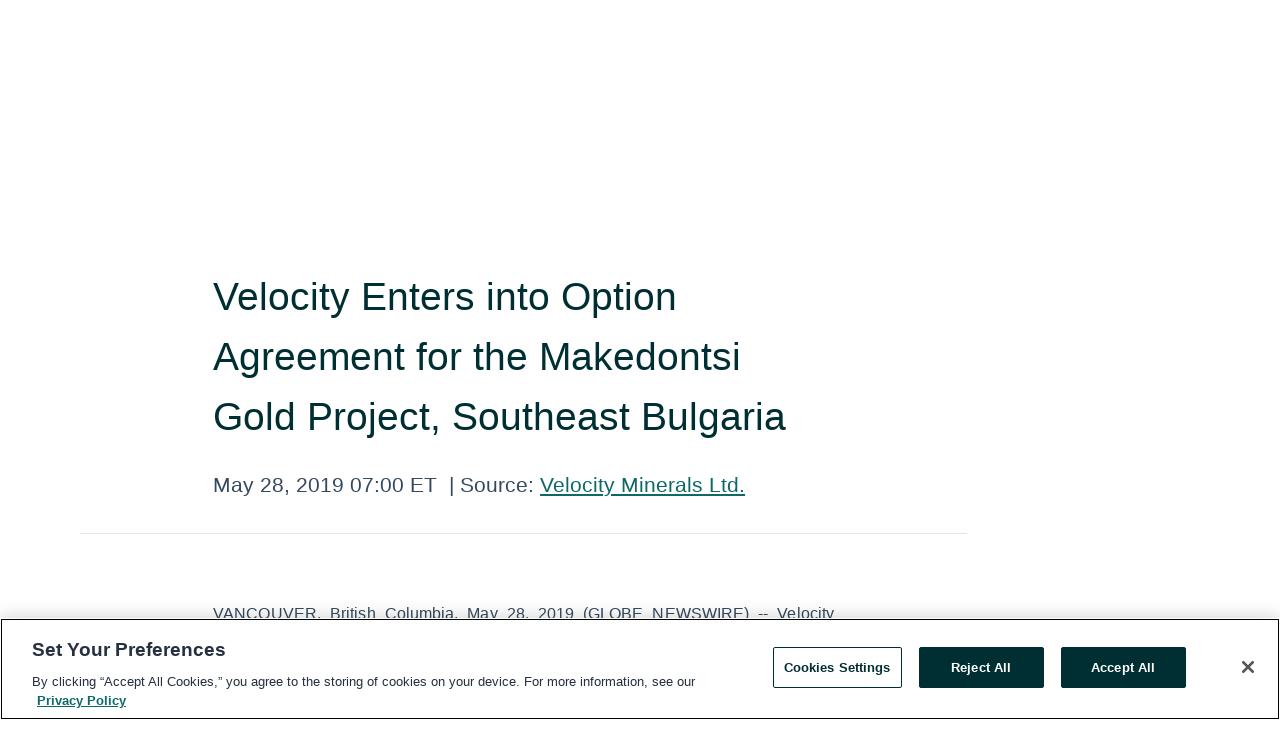

--- FILE ---
content_type: text/html; charset=utf-8
request_url: https://www.globenewswire.com/en/news-release/2019/05/28/1851987/0/en/Velocity-Enters-into-Option-Agreement-for-the-Makedontsi-Gold-Project-Southeast-Bulgaria.html
body_size: 13777
content:
<!DOCTYPE HTML>
<html xmlns="http://www.w3.org/1999/xhtml" lang="en">

<head>
    <meta charset="UTF-8" />
    <meta name="viewport" content="width=device-width, initial-scale=1" />

    <script data-document-language="true"
            src="https://cdn.cookielaw.org/scripttemplates/otSDKStub.js"
            data-domain-script="93ab55d0-5227-4b5f-9baa-7c0805ac9eec"
            id="cookie-consent-script"
            charset="UTF-8"
            type="text/javascript">
    </script>


            <!-- Google Tag Manager -->
                    <script>
                    (function (w, d, s, l, i) {
                        w[l] = w[l] || []; w[l].push({
                            'gtm.start':
                                new Date().getTime(), event: 'gtm.js'
                        }); var f = d.getElementsByTagName(s)[0],
                            j = d.createElement(s), dl = l != 'dataLayer' ? '&l=' + l : ''; j.async = true; j.src =
                                'https://www.googletagmanager.com/gtm.js?id=' + i + dl; f.parentNode.insertBefore(j, f);
                    })(window, document, 'script', 'dataLayer', 'GTM-KTB664ZR');
                    </script>
                    <script>
                    (function (w, d, s, l, i) {
                        w[l] = w[l] || []; w[l].push({
                            'gtm.start':
                                new Date().getTime(), event: 'gtm.js'
                        }); var f = d.getElementsByTagName(s)[0],
                            j = d.createElement(s), dl = l != 'dataLayer' ? '&l=' + l : ''; j.async = true; j.src =
                                'https://www.googletagmanager.com/gtm.js?id=' + i + dl; f.parentNode.insertBefore(j, f);
                    })(window, document, 'script', 'dataLayer', 'GTM-KMH7P3LL');
                    </script>
 


    <title>Velocity Enters into Option Agreement for the Makedontsi</title>
    


<!-- Search Engine Friendly Metadata  -->
<meta name="author" content="Velocity Minerals Ltd." />
<meta name="keywords" content="TSX Venture Exchange:VLC, Velocity Minerals Ltd., Gold, DPM, Bulgaria, Velocity Minerals, Drilling, Resource, Exploration Drilling" />
<meta name="description" content="VANCOUVER, British Columbia, May  28, 2019  (GLOBE NEWSWIRE) -- Velocity Minerals Ltd. (TSXV: VLC) (“Velocity” or the “Company”) announces that it has..." />
<meta name="title" content="Velocity Enters into Option Agreement for the Makedontsi Gold Project, Southeast Bulgaria" />
<meta name="ticker" content="" />
<meta name="DC.date.issued" content="2019-05-28" />
<!-- Google site verification meta tag -->
<meta name="google-site-verification" content="TPh-fYpDjXZUz98ciWasVb52qbvctqomC6zZc8vuUPU" />
<!-- Google Syndication source  -->
<link name="syndication-source" href="https://www.globenewswire.com/en/news-release/2019/05/28/1851987/0/en/Velocity-Enters-into-Option-Agreement-for-the-Makedontsi-Gold-Project-Southeast-Bulgaria.html" />
<meta name="original-source" content="https://www.globenewswire.com/en/news-release/2019/05/28/1851987/0/en/Velocity-Enters-into-Option-Agreement-for-the-Makedontsi-Gold-Project-Southeast-Bulgaria.html" />
<!-- Twitter Cards -->
<meta name="twitter:card" content="summary" />
<meta name="twitter:site" content="globenewswire" />
<meta name="twitter:title" content="Velocity Enters into Option Agreement for the Makedontsi Gold Project, Southeast Bulgaria" />
<meta name="twitter:description" content="VANCOUVER, British Columbia, May  28, 2019  (GLOBE NEWSWIRE) -- Velocity Minerals Ltd. (TSXV: VLC) (“Velocity” or the “Company”) announces that it has..." />
<!-- <meta name="twitter:creator" content="??????" />  -->
<!-- Open Graph-->
<meta property="og:title" content="Velocity Enters into Option Agreement for the Makedontsi Gold Project, Southeast Bulgaria" />
<meta property="og:type" content="article" />

        <meta name="twitter:image" content="https://ml.globenewswire.com/Resource/Download/2b6c82db-0ff5-4313-85b5-da3724bcba51"/>
        <meta property="og:image" content="https://ml.globenewswire.com/Resource/Download/2b6c82db-0ff5-4313-85b5-da3724bcba51"/>

<meta property="og:url" content="https://www.globenewswire.com/en/news-release/2019/05/28/1851987/0/en/Velocity-Enters-into-Option-Agreement-for-the-Makedontsi-Gold-Project-Southeast-Bulgaria.html" />
<meta property="og:description" content="VANCOUVER, British Columbia, May  28, 2019  (GLOBE NEWSWIRE) -- Velocity Minerals Ltd. (TSXV: VLC) (“Velocity” or the “Company”) announces that it has..." />
<meta property="og:article:published_time" content="2019-05-28T11:00:00Z" />
<meta property="og:article:author " content="Velocity Minerals Ltd." />
<meta property="og:article:tag" content="Velocity Minerals Ltd., Gold, DPM, Bulgaria, Velocity Minerals, Drilling, Resource, Exploration Drilling" />
<meta property="og:locale" content="en_US" />
<meta property="og:site_name" content="GlobeNewswire News Room" />
        <meta property="og:image" content="https://ml.globenewswire.com/Resource/Download/3bf8eaeb-7da5-49ae-b691-31e59fb47a67" />
        <meta property="og:image" content="https://ml.globenewswire.com/Resource/Download/94228b19-148f-4541-a22f-95d408b601b5" />
        <meta property="og:image" content="https://ml.globenewswire.com/Resource/Download/8ab04f02-70e1-45c2-97bc-c64f19fc084e" />


    <meta http-equiv="content-language" content="en-us">
    <link rel="shortcut icon" href="/Content/logo/favicon.ico" type="image/x-icon" />
    
    <style>
*,::after,::before{box-sizing:border-box}body{margin:0;font-family:-apple-system,BlinkMacSystemFont,"Segoe UI",Roboto,"Helvetica Neue",Arial,"Noto Sans",sans-serif,"Apple Color Emoji","Segoe UI Emoji","Segoe UI Symbol","Noto Color Emoji";font-size:1rem;font-weight:400;line-height:1.5;color:#212529;text-align:left;background-color:#fff}.container,.container-fluid{width:100%;padding-right:15px;padding-left:15px;margin-right:auto;margin-left:auto}.row{display:-ms-flexbox;display:flex;-ms-flex-wrap:wrap;flex-wrap:wrap;margin-right:-15px;margin-left:-15px}.attachment-row{margin-left:0;margin-right:0}.col,.col-1,.col-10,.col-11,.col-12,.col-2,.col-3,.col-4,.col-5,.col-6,.col-7,.col-8,.col-9,.col-auto,.col-lg,.col-lg-1,.col-lg-10,.col-lg-11,.col-lg-12,.col-lg-2,.col-lg-3,.col-lg-4,.col-lg-5,.col-lg-6,.col-lg-7,.col-lg-8,.col-lg-9,.col-lg-auto,.col-md,.col-md-1,.col-md-10,.col-md-11,.col-md-12,.col-md-2,.col-md-3,.col-md-4,.col-md-5,.col-md-6,.col-md-7,.col-md-8,.col-md-9,.col-md-auto,.col-sm,.col-sm-1,.col-sm-10,.col-sm-11,.col-sm-12,.col-sm-2,.col-sm-3,.col-sm-4,.col-sm-5,.col-sm-6,.col-sm-7,.col-sm-8,.col-sm-9,.col-sm-auto,.col-xl,.col-xl-1,.col-xl-10,.col-xl-11,.col-xl-12,.col-xl-2,.col-xl-3,.col-xl-4,.col-xl-5,.col-xl-6,.col-xl-7,.col-xl-8,.col-xl-9,.col-xl-auto{position:relative;width:100%;padding-right:15px;padding-left:15px}.d-flex{display:-ms-flexbox!important;display:flex!important}.justify-content-start{-ms-flex-pack:start!important;justify-content:flex-start!important}.justify-content-end{-ms-flex-pack:end!important;justify-content:flex-end!important}.justify-content-center{-ms-flex-pack:center!important;justify-content:center!important}.justify-content-between{-ms-flex-pack:justify!important;justify-content:space-between!important}.align-items-center{-ms-flex-align:center!important;align-items:center!important}.align-items-start{-ms-flex-align:start!important;align-items:flex-start!important}.align-items-end{-ms-flex-align:end!important;align-items:flex-end!important}.text-center{text-align:center!important}.text-left{text-align:left!important}.text-right{text-align:right!important}
</style>


    <link rel="preload" as="style" href="/Content/css/bootstrap.min.css" onload="this.rel='stylesheet'" />
    <link rel="preload" as="style" href="/bundles/pnr-global-styles-v2?v=9pzYx8eSfGH4a94jj8VVvcBAajhkLyhoyKcbIO9Gfz01" onload="this.rel='stylesheet'" />
    <link rel="preload" as="style" href="/bundles/react-styles?v=b_fjGqmGaiTPLfxc1JHaZ0vIcbDqd6UnW8kQLg-Fkgk1" onload="this.rel='stylesheet'" />
    <link rel="preload" as="style" href="/home/assests/styles/global-override.css" onload="this.rel='stylesheet'" />
    <link href="/bundles/react-styles?v=b_fjGqmGaiTPLfxc1JHaZ0vIcbDqd6UnW8kQLg-Fkgk1" rel="stylesheet"/>


    <script src="/Scripts/stickyfill.min.js" defer async></script>

        <link rel="canonical" href="https://www.globenewswire.com/news-release/2019/05/28/1851987/0/en/Velocity-Enters-into-Option-Agreement-for-the-Makedontsi-Gold-Project-Southeast-Bulgaria.html" />
                <link rel="alternate" href="https://www.globenewswire.com/news-release/2019/05/28/1851987/0/en/Velocity-Enters-into-Option-Agreement-for-the-Makedontsi-Gold-Project-Southeast-Bulgaria.html" hreflang="en" />
                <link rel="alternate" href="https://www.globenewswire.com/fr/news-release/2019/05/28/1851987/0/en/Velocity-Enters-into-Option-Agreement-for-the-Makedontsi-Gold-Project-Southeast-Bulgaria.html" hreflang="fr" />
                <link rel="alternate" href="https://www.globenewswire.com/de/news-release/2019/05/28/1851987/0/en/Velocity-Enters-into-Option-Agreement-for-the-Makedontsi-Gold-Project-Southeast-Bulgaria.html" hreflang="de" />
                <link rel="alternate" href="https://www.globenewswire.com/news-release/2019/05/28/1851987/0/en/Velocity-Enters-into-Option-Agreement-for-the-Makedontsi-Gold-Project-Southeast-Bulgaria.html" hreflang="x-default" />
<script type="text/javascript" defer src="/bundles/layout-jquery-scripts?v=TXkXsX7p7r9-AnnjDqFdUGhnEN2-r8TpYAaGbshNq4s1"></script>
        <link rel="preload" href="/bundles/react-scripts?v=zyci3s7aGQqRkvoO_AOz6ZQ3gz-P9CICgSzEfElX_V81" as="script">

    <script type="text/javascript">
        window.enableInlineImageZoom = false;
        var fsEnableInlineImageZoom = 'True';
        if (fsEnableInlineImageZoom && fsEnableInlineImageZoom.trim().toLowerCase() === 'true')
        {
            window.enableInlineImageZoom = true;
        }

        window.quoteCarouselSettings = {
            isEnabled: 'False' === 'True' ? true : false,
            documentQuotes: '',
            releaseYear: '2019',
        };



    </script>
    <script src="/bundles/article-details-scripts?v=zmZ4siZHjBmTgZvf_xZeAqLWaIhNc7WVWZbm-gsnYAk1"></script>


<input name="__RequestVerificationToken" type="hidden" value="55p2Wjlc-YK8SJhoNrMVO_7B7CMtZup13dWjforDBKJ6jkZr6wkDgJ7wcKOMG9vkP-lppmf1KO4MXpZKhoDAHmZ3LW01" />
    <script type="application/ld+json">
        {"@context":"https://schema.org","@type":"NewsArticle","@id":"https://www.globenewswire.com/news-release/2019/05/28/1851987/0/en/Velocity-Enters-into-Option-Agreement-for-the-Makedontsi-Gold-Project-Southeast-Bulgaria.html","url":"https://www.globenewswire.com/news-release/2019/05/28/1851987/0/en/Velocity-Enters-into-Option-Agreement-for-the-Makedontsi-Gold-Project-Southeast-Bulgaria.html","headline":"Velocity Enters into Option Agreement for the Makedontsi Gold Project, Southeast Bulgaria","alternativeHeadline":"Velocity Enters into Option Agreement for the Makedontsi Gold Project,","description":"VANCOUVER, British Columbia, May  28, 2019  (GLOBE NEWSWIRE) -- Velocity Minerals Ltd. (TSXV: VLC) (“Velocity” or the “Company”) announces that it has...","dateline":"Vancouver, British Columbia, CANADA","datePublished":"2019-05-28T11:00:00Z","dateModified":"2019-05-28T11:00:00Z","inLanguage":"en","isAccessibleForFree":true,"keywords":["Velocity Minerals Ltd.","Gold","DPM","Bulgaria","Velocity Minerals","Drilling","Resource","Exploration Drilling"],"articleSection":["Company Announcement"],"image":[{"@type":"ImageObject","url":"https://ml.globenewswire.com/Resource/Download/3bf8eaeb-7da5-49ae-b691-31e59fb47a67?size=2","width":374,"height":800,"caption":"Location of Makedontsi relative to the operating CIL processing plant, the Rozino deposit and other assets in southeast Bulgaria."},{"@type":"ImageObject","url":"https://ml.globenewswire.com/Resource/Download/94228b19-148f-4541-a22f-95d408b601b5?size=2","width":374,"height":800,"caption":"Historical drilling and planned heel-to-toe drilling at the Makedontsi project.  Highlighted drill intersections are subject to verification by planned drilling and are not true thickness."},{"@type":"ImageObject","url":"https://ml.globenewswire.com/Resource/Download/8ab04f02-70e1-45c2-97bc-c64f19fc084e?size=2","width":374,"height":800,"caption":"Selection of rocks outcropping at Makedontsi.  A. Low sulfidation epithermal (LSE) stockwork and silicification.  B. Epithermal quartz banded vein.  C. Composite LSE vein and silicification with abundant iron oxides after pyrite.  D. Silicified polymictic breccia-conglomerate."}],"author":{"@type":"Organization","@id":"http://www.velocityminerals.com","name":"Velocity Minerals Ltd.","url":"http://www.velocityminerals.com","logo":{"@type":"ImageObject","url":"http://www.globenewswire.com/en/Attachment/LogoDisplay/474453?filename=474453.jpg&size=1","width":374,"height":800,"caption":"Velocity Minerals Ltd."}},"publisher":{"@type":"Organization","@id":"https://www.globenewswire.com/","name":"GlobeNewswire","url":"https://www.globenewswire.com","description":"GlobeNewswire is a leading press release distribution service for financial and corporate communications.","logo":{"@type":"ImageObject","url":"https://www.globenewswire.com/Home/assests/images/eq-notified-dark.svg","width":300,"height":64}},"sourceOrganization":[{"@type":"Organization","@id":"http://www.velocityminerals.com","name":"Velocity Minerals Ltd.","url":"http://www.velocityminerals.com"}],"locationCreated":{"@type":"Place","name":"Vancouver, British Columbia, CANADA"}}
    </script>



    
    <link href="/bundles/article-details-styles?v=4wr0seRDRf-Zm2LPF8-8pSRMjBVU7XxCC_HHIUyyQps1" rel="stylesheet"/>



    <script src="/bundles/global-shared-scripts?v=judktJnKKFTlTNQ_2dcLwzh7zTItc3AhwgQaeqAriwU1"></script>

</head>
<body id="app-body-container" style="margin:0;">
        <!-- Google Tag Manager (noscript) -->
                <noscript><iframe src="https://www.googletagmanager.com/ns.html?id=GTM-KTB664ZR" height="0" width="0" style="display:none;visibility:hidden"></iframe></noscript>
                <noscript><iframe src="https://www.googletagmanager.com/ns.html?id=GTM-KMH7P3LL" height="0" width="0" style="display:none;visibility:hidden"></iframe></noscript>
        <!-- End Google Tag Manager (noscript) -->

    <div role="main">
        <a href="#maincontainer" class="skip-link btn btn-primary text-uppercase">Accessibility: Skip TopNav</a>
        <!--Start header -->
        <div id="pnr-global-site-header-section" style="min-height: 85px">
        </div>
        <!--End header-->
        <!-- Start Body -->
        <div class="pnr-body-container" id="maincontainer" tabindex="-1">
                <script type="text/javascript">

            // used in ui component
        window.pnrApplicationSettings = {
                Application:"pnr",
                SelectedLocale: 'en-US',
                PnrHostUrl: 'https://www.globenewswire.com',
                IsAuthenticated: 'False' === "True" ? true : false,
                ContextUser: '',
                ApplicationUrl: 'https://www.globenewswire.com',
                PageContext: '',
                SubscriptionId: 0,
                SubscriptionName: '',
                ArticleLogoUrl: '',
                ArticleHeadline: '',
                IsMobileVersion: 'False' === "True" ? true : false,
                HideLanguageSelection : false,
                NewsSearchHeading: '',
                ArticleMediaAttachments: [],
                AuthSessionExpirationMinutes: '0',
                AppLogoUrl: 'https://www.globenewswire.com/content/logo/color.svg',
                ReaderForgotPasswordUrl: 'https://pnrlogin.globenewswire.com/en/reset/confirmresetpassword',
                ReaderRegisterUrl: 'https://pnrlogin.globenewswire.com/en/register',
                IsQuickSignInEnabled: true,
                ReaderAccountBaseUrl: 'https://pnrlogin.globenewswire.com',
                articleSideBarSettings:{},
                SiteSupportedLanguages: 'en,fr,de',
                HideOrganizationSearch: false,
                SearchBasePath: '/search/',
                GoogleClientId: '747241285181-l5skhv8icjefl651ehg7ps4eif8kpqgi.apps.googleusercontent.com',
                GoogleSsoEnabled: true,
                ArticleLanguage: "",
                LinkedInSsoEnabled: false,
                LinkedInVersion: '',
				ClaimStatus: null,
				HideQuickSignInLogin:false,
                SessionId: '',
                ContextWidgetPublicId:""
            };
    </script>






<script type="text/javascript">
       var articleSideBarEnabled = false;
       var fsArticleSideBarEnabled = 'True';
       if (fsArticleSideBarEnabled && fsArticleSideBarEnabled.trim().toLowerCase() === 'true')
       {
          articleSideBarEnabled = true;
    }
</script>

<div class="main-container container-overwrite p-0 d-flex" id="container-article" itemscope itemtype="http://schema.org/NewsArticle">

    <div class="main-container-content ">
        <meta itemprop="wordCount" content="0" />
        <meta itemprop="inLanguage" content="en" />
        <meta itemprop="description" name="description" content="VANCOUVER, British Columbia, May  28, 2019  (GLOBE NEWSWIRE) -- Velocity Minerals Ltd. (TSXV: VLC) (“Velocity” or the “Company”) announces that it has..." />
        <meta itemprop="dateModified" content="5/28/2019" />
        <meta itemscope itemprop="mainEntityOfPage" itemType="https://schema.org/WebPage" itemid="https://www.globenewswire.com/en/news-release/2019/05/28/1851987/0/en/Velocity-Enters-into-Option-Agreement-for-the-Makedontsi-Gold-Project-Southeast-Bulgaria.html" />

        <div class="main-header-container ">






    <div class="carousel-container" id="article-logo-carousel">
    </div>
<script type="text/javascript">

    window.pnrApplicationSettings.PageContext = 'article-page';
    window.articlesSecondaryLogos = null;
        window.articlesSecondaryLogos = JSON.parse('[{\"Title\":\"Velocity_Minerals_logo.jpg\",\"Caption\":null,\"altText\":\"Velocity_Minerals_logo.jpg\",\"LogoUrl\":\"https://ml.globenewswire.com/Resource/Download/2b6c82db-0ff5-4313-85b5-da3724bcba51\",\"SourceAlias\":null,\"IsPrimaryLogo\":true,\"ShowDownloadLink\":false}]');


    try {
        window.pnrApplicationSettings.ArticleLogoUrl = 'https://ml.globenewswire.com/Resource/Download/2b6c82db-0ff5-4313-85b5-da3724bcba51?size=3';
    } catch (ex) {
        console.log(e);
    }
</script>


            <h1 class="article-headline" itemprop="headline" >Velocity Enters into Option Agreement for the Makedontsi Gold Project, Southeast Bulgaria</h1>




<p class="article-published-source" style="min-height: 46px; min-width: 700px;">


    <span class="justify-content-start">
        <span class="article-published" itemprop="datePublished">
            <time datetime="2019-05-28T11:00:00Z">May 28, 2019 07:00 ET</time>
        </span>

        <span class="article-source" style="min-width: 260px;" itemprop="sourceOrganization" itemscope itemtype="http://schema.org/Organization">
            <span>&nbsp;</span>| Source:
            <span>

                <a href="/en/search/organization/Velocity%2520Minerals%2520Ltd&#167;" itemprop="name">Velocity Minerals Ltd.</a>
            </span>
                <meta itemprop="logo" url="https://ml.globenewswire.com/Resource/Download/2b6c82db-0ff5-4313-85b5-da3724bcba51?size=2" alt="Company Name Logo" />

        </span>
    </span>

    <span id="pnr-global-follow-button" class="pnr-follow-button-width-height"></span>

    <span itemprop="author copyrightHolder" style="display: none;">Velocity Minerals Ltd.</span>

    

</p>

<script type="text/javascript">
    window.pnrApplicationSettings.articleSideBarSettings.orgDetails = {
            location : '',
            name : "Velocity Minerals Ltd.",
            website : 'http://www.velocityminerals.com',
            industryName: '',
            boilerplate: '',
            isCompanyProfileSectionVisible: 'True' === 'True' ? true : false,
            ceo: '',
            numberOfEmployees: '',
            revenue: '',
            netIncome: '',
    }

    window.pnrApplicationSettings.articleSideBarSettings.socialSettings = {
        facebookHandle: '',
        twitterHandle: '',
        linkedInHandle: '',
        youtubeHandle: '',
        vimeoHandle: '',
        tiktokHandle: '',
        instagramHandle: '',
        isSocialHandlersSectionVisible: 'True' === 'True' ? true : false,
        isSocialTimeLineSectionStatus: {
            twitterTimeLineSectionVisible : false,
        },
        isTwitterTimeLineEnabled:'False' === 'True' ? true : false,
    }
</script>

        </div>
        <hr />
        <div class="main-scroll-container">
            <div id="pnr-global-social-media-sidebar-section" style="display: block; position: absolute; height: 100%;"></div>
            <div class="main-body-container article-body "  id="main-body-container" itemprop="articleBody">
<p align="justify">VANCOUVER, British Columbia, May  28, 2019  (GLOBE NEWSWIRE) -- Velocity Minerals Ltd. (TSXV: VLC) (“<strong>Velocity</strong>” or the “<strong>Company</strong>”) announces that it has entered into an option agreement (the “<strong>Agreement</strong>”) with Bulgarian partner, Gorubso Kardzhali A.D., (“<strong>Gorubso</strong>”) to acquire a 70% interest in the 194-hectare Nadezhda property (the “<strong>Property</strong>”), which includes the Makedontsi gold project (“<strong>Makedontsi</strong>” or the “<strong>Project</strong>”); a geological resource registered on the Bulgarian State balance.  Under the terms of the option agreement, Velocity can earn a 70% interest by delivering a mineral resource estimate prepared under National Instrument 43-101 (“<strong>NI 43-101</strong>”). </p>  <p align="justify"><strong>Makedontsi Gold Project</strong></p>  <p align="justify">The Makedontsi deposit is located in southeast Bulgaria, approximately 10km by road from Gorubso’s modern CIL processing plant (Figure 1).</p>  <p align="justify">The deposit is open for expansion and requires systematic exploration to investigate its full potential and to deliver a mineral resource estimate prepared under NI 43-101.  Concurrent with and building upon the Company’s Rozino prefeasibility activities, a program of modern integrated exploration is planned in order to assess ‘blind’ mineralization amenable to open pit mining under a thin post mineralization limestone cover sequence.</p>  <p align="justify">The resource which is registered with the Ministry of Energy in Bulgaria (Table 1) is based on historical exploration, including approximately 250 drill holes (11,500m) and 5,000m of trenching completed by Gorubso.</p>  <p align="center"><strong><em>Table 1: Historical Resources for Makedontsi<sup>1</sup>, calculated by Gorubso using the Bulgarian classification system.  Please review cautionary language below with respect to Historical Resources.</em></strong></p> <table class="gnw_table_border_collapse hugin" style="width:100%; border-collapse:collapse !important;"><tr><td class="gnw_label_i10 gnw_border_top_solid gnw_border_right_solid gnw_border_bottom_solid gnw_border_left_solid gnw_align_center hugin"><strong>Cut-off Grade (g/t gold)</strong></td><td class="gnw_label_i10 gnw_border_top_solid gnw_border_right_solid gnw_border_bottom_solid gnw_align_center hugin"><strong>Tonnes  (Mt)</strong></td><td class="gnw_label_i10 gnw_border_top_solid gnw_border_right_solid gnw_border_bottom_solid gnw_align_center hugin"><strong>Gold Grade  (g/t gold)</strong></td><td class="gnw_label_i10 gnw_border_top_solid gnw_border_right_solid gnw_border_bottom_solid gnw_align_center hugin"><strong>Contained Gold  (ounces gold)</strong></td><td class="gnw_label_i10 gnw_border_top_solid gnw_border_right_solid gnw_border_bottom_solid gnw_align_center hugin"><strong>Bulgarian Resource Category</strong></td></tr><tr><td class="gnw_label_i10 gnw_border_right_solid gnw_border_bottom_solid gnw_border_left_solid gnw_align_center hugin">0.5</td><td class="gnw_label_i10 gnw_border_right_solid gnw_border_bottom_solid gnw_align_center hugin">5,954,349</td><td class="gnw_label_i10 gnw_border_right_solid gnw_border_bottom_solid gnw_align_center hugin">1.0</td><td class="gnw_label_i10 gnw_border_right_solid gnw_border_bottom_solid gnw_align_center hugin">210,745</td><td class="gnw_label_i10 gnw_border_right_solid gnw_border_bottom_solid gnw_align_center hugin">C1 + C2</td></tr><tr><td class="gnw_label_i10 gnw_border_right_solid gnw_border_bottom_solid gnw_border_left_solid gnw_align_center hugin">0.5</td><td class="gnw_label_i10 gnw_border_right_solid gnw_border_bottom_solid gnw_align_center hugin">2,653,814</td><td class="gnw_label_i10 gnw_border_right_solid gnw_border_bottom_solid gnw_align_center hugin">0.9</td><td class="gnw_label_i10 gnw_border_right_solid gnw_border_bottom_solid gnw_align_center hugin">84,814</td><td class="gnw_label_i10 gnw_border_right_solid gnw_border_bottom_solid gnw_align_center hugin">C3</td></tr></table> <p align="justify">Note 1. Historical resources at Makedontsi were calculated by Gorubso using the Bulgarian classification scheme, based on manual polygonal methods of resource classification.  Resources were submitted to and accepted by the Bulgarian government, Dragiev H, 2013 "Mlechino Prospecting License, Geological Report at the Nadezhda Prospect, with Resource and Reserve Recalculations of ‘Au Ores’ at the Makedontsi, Dangovo and Kalina deposits”.  Additional work will be required in order to verify historical resources and any potential additional resources and to complete a mineral resource estimate consistent with NI-43-101 standards of disclosure.</p>  <p align="justify">The Company cautions that it is not treating the historical resources as current mineral resources and/or mineral reserves.  Historical resources are not consistent with the standards of disclosure defined by NI 43-101 and may not necessarily be consistent with CIM best practice with respect to reporting mineral resources and reserves.  The historical resources are included because they are considered relevant by the Company as they confirm the presence of significant gold mineralization on the property which has not been fully delineated.  The inclusion of historical resource estimations provides information as to the potential size and nature of the immediate exploration targets within the Makedontsi Property. </p>  <p align="justify"><strong>Planned Work</strong></p>  <p align="justify">Mineralization is outcropping locally, but elsewhere the prospective sediments are covered by a thin veneer of post-mineral limestone estimated to range from 10 to 30m thickness.  Consequently, the initial work program will focus on surface geochemistry and gradient array induced polarization (“IP”) surveys.  The mineralization appears to be closely associated with silicification and it is expected that the planned IP geophysical survey will help locate prospective silicified zones if they exist below the limestone cover.  Limited historical drilling indicates that locally mineralization does exist below the cover sequence (Figure 2).</p>  <p align="justify">In tandem with the above work the Company plans to assess the reliability of historical drill results with angled heel-to-toe drilling (approximately 22 drill holes for an expected total of 1,000m).  This initial phase will be completed on one drill section through the existing Bulgarian-registered historical resource area.  The aim of the drill campaign is to verify mineralization intersected by historical drill holes, infill untested portions of the mineralized body, as well as increased understanding of geometry, continuity of mineralization, and geotechnical and hydrogeological aspects of the deposit. </p>  <p align="justify"><strong>Discovery History at Makedontsi</strong></p>  <p align="justify">The Makedontsi gold project was initially discovered in 1998 by Velocity’s VP Exploration as part of a regional surface geochemical survey (“BLEG”) undertaken by a subsidiary of Anglo American plc, Minorco SA (“<strong>Minorco</strong>”).  The discovery was interpreted by Minorco as “<em>potentially epithermal gold occurrence hosted by terrigenous sediments in a favorable geologic-structural position similar to the epithermal Au mineralization at Perama Hill Deposit in Northern Greece</em>”.  As well as regional BLEG sampling, Minorco completed geological mapping, soil geochemistry, rock chip sampling and trenching. </p>  <p align="justify">A Bulgarian explorer (Gramex OOD) completed additional detailed mapping and drilled a single drill hole in 2001 intersecting 34.80m@0.58g/tAu (incl. 8.80m@1.17g/tAu).  Gorubso acquired the project in 2005 and between 2007-2008 and 2012-2014 completed significant exploration including 5,115m of trenching and 252 drill holes for a total of 11,530m, and established a mineral resource estimate within the Bulgarian classification system. </p>  <p align="left"><strong>Qualified Person</strong></p>  <p align="justify">The technical content of this release has been approved for disclosure by Stuart A. Mills, BSc, MSc, CGeol, a Qualified Person as defined by NI 43-101 and the Company’s Vice President Exploration.  Mr. Mills is not independent of the Company.</p>  <p align="left"><strong><em>About Velocity Minerals Ltd.</em></strong></p>  <p align="justify">Velocity is a gold exploration and development company focused on Bulgaria.  The Company envisions staged open pit mining of satellite deposits and processing in a central, currently operating carbon-in-leach plant.  The Company’s management and board includes mining industry professionals with combined experience spanning Europe, Asia, and the Americas as employees of major mining companies as well as founders and senior executives of junior to mid-tier public companies.  The team's experience includes all aspects of mineral exploration, resource definition, feasibility, finance, mine construction and mine operation as well as a track record in managing publicly listed companies. </p>  <p align="left"><strong>About Bulgaria</strong></p>  <p align="justify">Bulgaria is a member of NATO (2004) and a member of the European Union (2007).  The local currency (BGN) has been tied to the Euro since 1999 (1.956 BGN/EUR).  The country is served by modern European infrastructure including an extensive network of paved roads.  Bulgaria boasts an exceptionally low corporate tax rate of only 10%.  The country’s education system is excellent with good availability of experienced mining professionals in a favourable cost environment.  Foreign mining companies are successfully operating in Bulgaria.  The country’s mining law was established in 1999 and updated in 2011. Mining royalties are low and compare favourably with more established mining countries. </p>  <p align="left">On Behalf of the Board of Directors<br />“Keith Henderson”<br />President &amp; CEO</p>  <p align="left">For further information, please contact:</p>  <p align="left">Keith Henderson<br />Phone: +1-604-484-1233<br />E-mail: <a href="https://www.globenewswire.com/Tracker?data=zqMmyRY8A5EJ4c0gja1L6X2anHHHHnkIx_whKNuvoSXhrN4plofJmy8GasAyThd-rqZHuMY4hA3LT1ZyqifRYbA02iom2PtxcW7OQPaY02c=" rel="nofollow" target="_blank" title="info@velocityminerals.com">info@velocityminerals.com</a><br />Web: <a href="https://www.globenewswire.com/Tracker?data=OaUaxc83ZOPULz4Irh-R6OtB-UdrACPnVtABM32EdanyRvQ28p3S_l5yueBV3SYGDRiVbeoADjOQUGsd2aHNAaQ-nNt_xplqYHasYrHecoo=" rel="nofollow" target="_blank" title="www.velocityminerals.com">www.velocityminerals.com</a></p>  <p align="justify">Neither the TSX Venture Exchange nor its Regulation Services Provider (as that term is defined in policies of the TSX Venture Exchange) accepts responsibility for the adequacy or accuracy of this release.</p>  <p align="justify">CAUTIONARY STATEMENT REGARDING FORWARD-LOOKING INFORMATION:</p>  <p align="justify">This news release includes certain “forward-looking statements” under applicable Canadian securities legislation.  Forward-looking statements include, but are not limited to, statements with respect to: future exploration and testing carried out on the Nadezhda property; use of funds; and the future business and operations of Velocity.  Often, but not always, forward looking statements can be identified by words such as “pro forma”, “plans”, “expects”, “may”, “should”, “budget”, “scheduled”, “estimates”, “forecasts”, “intends”, “anticipates”, “believes”, “potential” or variations of such words including negative variations thereof, and phrases that refer to certain actions, events or results that may, could, would, might or will occur or be taken or achieved.  Forward looking information involves known and unknown risks, uncertainties and other factors which may cause the actual results, performance or achievements of the Company to differ materially from any future results, performance or achievements expressed or implied by the forward-looking information.  Such risks and other factors include, among others, operating and technical difficulties in connection with mineral exploration and development and mine development activities for the Nadezhda property, including the geological mapping, prospecting and sampling programs for the projects, the fact that the Company’s interests in the Nadezhda property is only an option and there is no guarantee that the interest, if earned, will be certain, actual results of exploration activities, including the program, estimation or realization of mineral reserves and mineral resources, the timing and amount of estimated future production, costs of production, capital expenditures, the costs and timing of the development of new deposits, the availability of a sufficient supply of water and other materials, requirements for additional capital to fund the Company's business plan, future prices of precious metals, changes in general economic conditions, changes in the financial markets and in the demand and market price for commodities, possible variations in ore grade or recovery rates, possible failures of plants, equipment or processes to operate as anticipated, accidents, labour disputes and other risks of the mining industry, delays in obtaining governmental and regulatory approvals (including of the TSX Venture Exchange), permits or financing or in the completion of development or construction activities, changes in laws, regulations and policies affecting mining operations, hedging practices, currency fluctuations, title disputes or claims limitations on insurance coverage and the timing and possible outcome of pending litigation, environmental issues and liabilities, risks related to joint venture operations, and risks related to the integration of acquisitions, as well as those factors discussed under the heading.  "Risk Factors" in the Company's annual management's discussion and analysis and other filings of the Company with the Canadian Securities Authorities, copies of which can be found under the Company's profile on the SEDAR website at www.sedar.com.</p>  <p align="justify">Readers are cautioned not to place undue reliance on forward looking information.  The Company undertakes no obligation to update any of the forward-looking information in this news release or incorporated by reference herein, except as otherwise required by law.</p>  <p>Photos accompanying this announcement are available at</p>  <p><a href="https://www.globenewswire.com/Tracker?data=[base64]" rel="nofollow" target="_blank" title="">https://www.globenewswire.com/NewsRoom/AttachmentNg/3bf8eaeb-7da5-49ae-b691-31e59fb47a67</a></p>  <p><a href="https://www.globenewswire.com/Tracker?data=[base64]" rel="nofollow" target="_blank" title="">https://www.globenewswire.com/NewsRoom/AttachmentNg/94228b19-148f-4541-a22f-95d408b601b5</a></p>  <p><a href="https://www.globenewswire.com/Tracker?data=[base64]" rel="nofollow" target="_blank" title="">https://www.globenewswire.com/NewsRoom/AttachmentNg/8ab04f02-70e1-45c2-97bc-c64f19fc084e</a></p> 
            </div>



    <div id="article-resource-container" class="main-images-container">
        <div class="row images-row " id="article_image-box">
            <span class="col-md-6  col-xl-4 article-media-attachment" data-media='792875'>
                <a href="#"><img id="media-image-1" loading="lazy" src='https://ml.globenewswire.com/Resource/Download/3bf8eaeb-7da5-49ae-b691-31e59fb47a67?size=3' alt="Figure 1" /><div class="zoom-out-map"><svg xmlns="http://www.w3.org/2000/svg" height="20px" viewBox="0 -960 960 960" width="20px" fill="currentColor"><path d="M144-144v-192h72v69l117-117 51 51-117 117h69v72H144Zm480 0v-72h69L576-333l51-51 117 117v-69h72v192H624ZM333-576 216-693v69h-72v-192h192v72h-69l117 117-51 51Zm294 0-51-51 117-117h-69v-72h192v192h-72v-69L627-576Z"/></svg></div></a>
                        <label id="media-image-title-1" class="article-image-title " title="Figure 1">Figure 1</label>

                <label id="media-image-caption-1" class="article-image-caption " title="Location of Makedontsi relative to the operating CIL processing plant, the Rozino deposit and other assets in southeast Bulgaria.">Location of Makedontsi relative to the operating CIL processing plant, the Rozino deposit and other ...</label>
            </span>
            <span class="col-md-6  col-xl-4 article-media-attachment" data-media='792876'>
                <a href="#"><img id="media-image-2" loading="lazy" src='https://ml.globenewswire.com/Resource/Download/94228b19-148f-4541-a22f-95d408b601b5?size=3' alt="Figure 2" /><div class="zoom-out-map"><svg xmlns="http://www.w3.org/2000/svg" height="20px" viewBox="0 -960 960 960" width="20px" fill="currentColor"><path d="M144-144v-192h72v69l117-117 51 51-117 117h69v72H144Zm480 0v-72h69L576-333l51-51 117 117v-69h72v192H624ZM333-576 216-693v69h-72v-192h192v72h-69l117 117-51 51Zm294 0-51-51 117-117h-69v-72h192v192h-72v-69L627-576Z"/></svg></div></a>
                        <label id="media-image-title-2" class="article-image-title " title="Figure 2">Figure 2</label>

                <label id="media-image-caption-2" class="article-image-caption " title="Historical drilling and planned heel-to-toe drilling at the Makedontsi project.  Highlighted drill intersections are subject to verification by planned drilling and are not true thickness.">Historical drilling and planned heel-to-toe drilling at the Makedontsi project.  Highlighted drill i...</label>
            </span>
            <span class="col-md-6  col-xl-4 article-media-attachment" data-media='792877'>
                <a href="#"><img id="media-image-3" loading="lazy" src='https://ml.globenewswire.com/Resource/Download/8ab04f02-70e1-45c2-97bc-c64f19fc084e?size=3' alt="Figure 3" /><div class="zoom-out-map"><svg xmlns="http://www.w3.org/2000/svg" height="20px" viewBox="0 -960 960 960" width="20px" fill="currentColor"><path d="M144-144v-192h72v69l117-117 51 51-117 117h69v72H144Zm480 0v-72h69L576-333l51-51 117 117v-69h72v192H624ZM333-576 216-693v69h-72v-192h192v72h-69l117 117-51 51Zm294 0-51-51 117-117h-69v-72h192v192h-72v-69L627-576Z"/></svg></div></a>
                        <label id="media-image-title-3" class="article-image-title " title="Figure 3">Figure 3</label>

                <label id="media-image-caption-3" class="article-image-caption " title="Selection of rocks outcropping at Makedontsi.  A. Low sulfidation epithermal (LSE) stockwork and silicification.  B. Epithermal quartz banded vein.  C. Composite LSE vein and silicification with abundant iron oxides after pyrite.  D. Silicified polymictic breccia-conglomerate.">Selection of rocks outcropping at Makedontsi.  A. Low sulfidation epithermal (LSE) stockwork and sil...</label>
            </span>

        </div>
    </div>



<script type="text/javascript">
             pnrApplicationSettings.ArticleMediaAttachments = '[{\"Id\":792875,\"Format\":\"JPEG\",\"Source\":\"Velocity Minerals Ltd.\",\"Title\":\"Figure 1\",\"Caption\":\"Location of Makedontsi relative to the operating CIL processing plant, the Rozino deposit and other assets in southeast Bulgaria.\",\"MediaUrl\":\"https://ml.globenewswire.com/Resource/Download/3bf8eaeb-7da5-49ae-b691-31e59fb47a67\",\"IsMediaLibraryVersion\":true,\"IsVideo\":false,\"FileGuid\":null},{\"Id\":792876,\"Format\":\"JPEG\",\"Source\":\"Velocity Minerals Ltd.\",\"Title\":\"Figure 2\",\"Caption\":\"Historical drilling and planned heel-to-toe drilling at the Makedontsi project.  Highlighted drill intersections are subject to verification by planned drilling and are not true thickness.\",\"MediaUrl\":\"https://ml.globenewswire.com/Resource/Download/94228b19-148f-4541-a22f-95d408b601b5\",\"IsMediaLibraryVersion\":true,\"IsVideo\":false,\"FileGuid\":null},{\"Id\":792877,\"Format\":\"PNG\",\"Source\":\"Velocity Minerals Ltd.\",\"Title\":\"Figure 3\",\"Caption\":\"Selection of rocks outcropping at Makedontsi.  A. Low sulfidation epithermal (LSE) stockwork and silicification.  B. Epithermal quartz banded vein.  C. Composite LSE vein and silicification with abundant iron oxides after pyrite.  D. Silicified polymictic breccia-conglomerate.\",\"MediaUrl\":\"https://ml.globenewswire.com/Resource/Download/8ab04f02-70e1-45c2-97bc-c64f19fc084e\",\"IsMediaLibraryVersion\":true,\"IsVideo\":false,\"FileGuid\":null}]';  


</script>
        <div class="main-tags-attachments-container">
            <hr/>
                <div class="tags-container">
                    <h2 class="tags-title">Tags</h2>
                            <span itemprop="keywords">
                                <a class="article_tag" id="search-tag-1" href="/en/search/tag/gold" title="Gold">Gold</a>
                            </span>
                            <span itemprop="keywords">
                                <a class="article_tag" id="search-tag-2" href="/en/search/tag/dpm" title="DPM">DPM</a>
                            </span>
                            <span itemprop="keywords">
                                <a class="article_tag" id="search-tag-3" href="/en/search/tag/bulgaria" title="Bulgaria">Bulgaria</a>
                            </span>
                            <span itemprop="keywords">
                                <a class="article_tag" id="search-tag-4" href="/en/search/tag/velocity%2520minerals" title="Velocity Minerals">Velocity Minerals</a>
                            </span>
                            <span itemprop="keywords">
                                <a class="article_tag" id="search-tag-5" href="/en/search/tag/drilling" title="Drilling">Drilling</a>
                            </span>
                            <span itemprop="keywords">
                                <a class="article_tag" id="search-tag-6" href="/en/search/tag/resource" title="Resource">Resource</a>
                            </span>
                            <span itemprop="keywords">
                                <a class="article_tag" id="search-tag-7" href="/en/search/tag/exploration%2520drilling" title="Exploration Drilling">Exploration Drilling</a>
                            </span>

                </div>


        </div>

    <div class="main-related-links-container">
        <h3 class="related-links-title clear-both">Related Links</h3>
        <ul class="clear-both">
                        <li>
                            <a id="related-link-1" href="https://www.velocityminerals.com" target="_blank" rel="noreferrer noopener" aria-label="https://www.velocityminerals.com opens in a new tab">https://www.velocityminerals.com</a>
                        </li>

        </ul>
    </div>

<!-- Contact -->


        </div>

        <meta itemprop="provider" content="“GlobeNewswire”" />
        <meta itemprop="isFamilyFriendly" content="true" />
        <meta itemprop="copyrightYear" content="2019" />
    </div>
        <div class="company-profile-content" id="article-side-bar" style="position: relative; width: 20%; padding: 50px 32px; min-width: 300px; "></div>
</div>


<script type="text/javascript">
    window.setTimeout(() => {
        try {
            autoFitImages('.featuredNewsH', { debug: false });
        } catch (error) {
            console.error('Error in autoFitImages:', error);
        }
    }, 100); 
</script>



<div class="container-fluid">
    <div id="pnr-global-card-explore-view" class="custom-container" style="min-height: 500px;"></div>
</div>
<div id="attachment-render-section"></div>
<div id="large-table-viewer"></div>

        <input type="hidden" value="27-03-2024 06:45:30 UTC" data-format="DD-MM-YYYY HH:MM:SS" data-context="article" data-type="index" />
        <input type="hidden" value="27-03-2024 06:45:30 UTC" data-format="DD-MM-YYYY HH:MM:SS" data-context="body" data-type="index" />
    <input type="hidden" name="data-source" value="OS"/>


<script type="text/javascript">

    window.pnrApplicationSettings.PageContext = 'article-page';

    try {
        window.pnrApplicationSettings.ArticleHeadline = 'Velocity Enters into Option Agreement for the Makedontsi Gold Project, Southeast Bulgaria';
    } catch (ex) {
        console.log(ex);
    }
    window.pnrApplicationSettings.IsAuthenticated = false;
    window.analyticsTrackingId = '';

    window.cardExplore = {
        id:"pnr-global-card-explore-view",
        ExploreView:{
            ApiUrl: "/api/article/explore/en/False",
            IsHorizontalView : true
        }
    };



    window.ZoomOutTitle = 'Expand';
    window.combinedMediaPortal = {
        followButtonElementId:"pnr-global-follow-button",
        socialMediaSideBarElementId:"pnr-global-social-media-sidebar-section",
        followFormModel: {
            ApiUrl:'/api/subscribe/follow-organization',
            ContextOrgId:37384,
            OrgName:'Velocity Minerals Ltd.'
        },
        socialShareModel: JSON.parse('{\"SocialItemData\":{\"Url\":\"https://www.globenewswire.com/en/news-release/2019/05/28/1851987/0/en/Velocity-Enters-into-Option-Agreement-for-the-Makedontsi-Gold-Project-Southeast-Bulgaria.html\",\"Title\":\"Velocity Enters into Option Agreement for the Makedontsi Gold Project, Southeast Bulgaria\",\"Body\":\"VANCOUVER, British Columbia, May  28, 2019  (GLOBE NEWSWIRE) -- Velocity Minerals Ltd. (TSXV: VLC) (“Velocity” or the “Company”) announces that it has entered into an option agreement (the...\"},\"AdditionalItems\":[{\"Key\":\"printedcopy\",\"Label\":\"Print\",\"Url\":\"https://www.globenewswire.com/en/news-release/2019/05/28/1851987/0/en/Velocity-Enters-into-Option-Agreement-for-the-Makedontsi-Gold-Project-Southeast-Bulgaria.html?print=1\",\"Track\":true},{\"Key\":\"downloadPdf\",\"Label\":\"Download PDF\",\"Url\":\"https://www.globenewswire.com/en/news-release/2019/05/28/1851987/0/en/Velocity-Enters-into-Option-Agreement-for-the-Makedontsi-Gold-Project-Southeast-Bulgaria.html?pdf=1\",\"Track\":true},{\"Key\":\"rss\",\"Label\":\"Subscribe via RSS\",\"Url\":\"/rssfeed/organization/AaAlgH4V_UD_3Rkn5QU0_Q==\",\"Track\":true},{\"Key\":\"atom\",\"Label\":\"Subscribe via ATOM\",\"Url\":\"/atomfeed/organization/AaAlgH4V_UD_3Rkn5QU0_Q==\",\"Track\":true},{\"Key\":\"js-widget\",\"Label\":\"Javascript\",\"Url\":\"https://www.globenewswire.com/en/JSWidget/organization/_xKr6VxK9g-W0H6y9CkoQg%3d%3d\",\"Track\":false}],\"BasicModel\":false,\"ShowPintrest\":false}')
    }

    window.pnrApplicationSettings.NavBarScrollHeight = 300;
    window.pnrApplicationSettings.Version = 'dark';
    window.pnrApplicationSettings.articleSideBarSettings.pressReleaseActions = JSON.parse('{\"SocialItemData\":{\"Url\":\"https://www.globenewswire.com/en/news-release/2019/05/28/1851987/0/en/Velocity-Enters-into-Option-Agreement-for-the-Makedontsi-Gold-Project-Southeast-Bulgaria.html\",\"Title\":\"Velocity Enters into Option Agreement for the Makedontsi Gold Project, Southeast Bulgaria\",\"Body\":\"VANCOUVER, British Columbia, May  28, 2019  (GLOBE NEWSWIRE) -- Velocity Minerals Ltd. (TSXV: VLC) (“Velocity” or the “Company”) announces that it has entered into an option agreement (the...\"},\"AdditionalItems\":[{\"Key\":\"printedcopy\",\"Label\":\"Print\",\"Url\":\"https://www.globenewswire.com/en/news-release/2019/05/28/1851987/0/en/Velocity-Enters-into-Option-Agreement-for-the-Makedontsi-Gold-Project-Southeast-Bulgaria.html?print=1\",\"Track\":true},{\"Key\":\"downloadPdf\",\"Label\":\"Download PDF\",\"Url\":\"https://www.globenewswire.com/en/news-release/2019/05/28/1851987/0/en/Velocity-Enters-into-Option-Agreement-for-the-Makedontsi-Gold-Project-Southeast-Bulgaria.html?pdf=1\",\"Track\":true},{\"Key\":\"rss\",\"Label\":\"Subscribe via RSS\",\"Url\":\"/rssfeed/organization/AaAlgH4V_UD_3Rkn5QU0_Q==\",\"Track\":true},{\"Key\":\"atom\",\"Label\":\"Subscribe via ATOM\",\"Url\":\"/atomfeed/organization/AaAlgH4V_UD_3Rkn5QU0_Q==\",\"Track\":true},{\"Key\":\"js-widget\",\"Label\":\"Javascript\",\"Url\":\"https://www.globenewswire.com/en/JSWidget/organization/_xKr6VxK9g-W0H6y9CkoQg%3d%3d\",\"Track\":false}],\"BasicModel\":false,\"ShowPintrest\":false}');
    window.pnrApplicationSettings.articleSideBarSettings.isEnabled = true;
    window.pnrApplicationSettings.articleSideBarSettings.releaseSummary = '';
    window.pnrApplicationSettings.articleSideBarSettings.isPreviewOnlyMode = false;
    window.pnrApplicationSettings.ArticleLanguage = "en";

</script>

        </div>
        <!-- End Body -->
        <!--Start footer -->
        <div id="pnr-global-site-footer-section" class="home-page-footer" style="min-height: 300px"></div>
        <!--End footer-->



        <script>
            var preloadedScript = document.createElement("script");
            preloadedScript.src = "/bundles/react-scripts?v=zyci3s7aGQqRkvoO_AOz6ZQ3gz-P9CICgSzEfElX_V81";
            document.head.appendChild(preloadedScript);
        </script>
        <noscript>
            <script src="/bundles/react-scripts?v=zyci3s7aGQqRkvoO_AOz6ZQ3gz-P9CICgSzEfElX_V81"></script>

        </noscript>
    </div>
    <div id="quick-reader-sign-container"></div>
</body>
</html>
